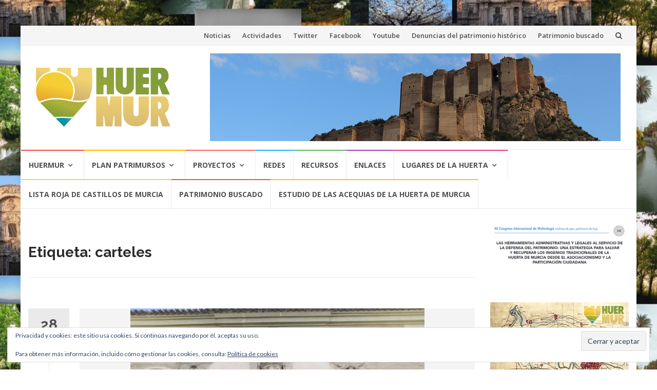

--- FILE ---
content_type: text/html; charset=UTF-8
request_url: https://huermur.es/tag/carteles/
body_size: 16377
content:
<!DOCTYPE html>
<html lang="es">
<head>
<meta charset="UTF-8">
<meta name="viewport" content="width=device-width, initial-scale=1">
<link rel="profile" href="http://gmpg.org/xfn/11">
<link rel="pingback" href="https://huermur.es/xmlrpc.php">


<!--/ Open Graphite /-->
<meta property="og:locale" content="es_ES" />
<meta property="og:type" content="" />
<meta property="og:url" content="https://huermur.es/noticias/cultura-inicia-un-macro-expediente-para-descontaminar-el-centro-historico-de-murcia-de-cableados-e-instalaciones-tras-la-denuncia-de-huermur/" />
<meta property="og:title" content="" />
<meta property="og:description" content="" />
<meta property="og:site_name" content="HUERMUR" />
<meta property="og:image" content="https://huermur.es/wp-content/uploads/2022/11/Cables-fachada-monumento-BIC-Hospicio-Sta.-Florentina-2-Huermur.jpg" />
<meta property="og:image:width" content="1280" />
<meta property="og:image:height" content="960" />

<meta itemprop="description" content="" />
<meta itemprop="image" content="https://huermur.es/wp-content/uploads/2022/11/Cables-fachada-monumento-BIC-Hospicio-Sta.-Florentina-2-Huermur.jpg" />

<meta name="twitter:card" content="summary_large_image" />
<meta name="twitter:url" content="https://huermur.es/noticias/cultura-inicia-un-macro-expediente-para-descontaminar-el-centro-historico-de-murcia-de-cableados-e-instalaciones-tras-la-denuncia-de-huermur/" />
<meta name="twitter:title" content="" />
<meta name="twitter:description" content="" />
<meta name="twitter:image" content="https://huermur.es/wp-content/uploads/2022/11/Cables-fachada-monumento-BIC-Hospicio-Sta.-Florentina-2-Huermur.jpg" />
<meta name="twitter:creator" content="@huermur" />
<meta name="twitter:site" content="HUERMUR" />
<!--/ Open Graphite End /-->

<title>carteles &#8211; HUERMUR</title>
<meta name='robots' content='max-image-preview:large' />
<link rel='dns-prefetch' href='//stats.wp.com' />
<link rel='dns-prefetch' href='//fonts.googleapis.com' />
<link rel='dns-prefetch' href='//v0.wordpress.com' />
<link rel='dns-prefetch' href='//jetpack.wordpress.com' />
<link rel='dns-prefetch' href='//s0.wp.com' />
<link rel='dns-prefetch' href='//public-api.wordpress.com' />
<link rel='dns-prefetch' href='//0.gravatar.com' />
<link rel='dns-prefetch' href='//1.gravatar.com' />
<link rel='dns-prefetch' href='//2.gravatar.com' />
<link rel="alternate" type="application/rss+xml" title="HUERMUR &raquo; Feed" href="https://huermur.es/feed/" />
<link rel="alternate" type="application/rss+xml" title="HUERMUR &raquo; Feed de los comentarios" href="https://huermur.es/comments/feed/" />
<link rel="alternate" type="application/rss+xml" title="HUERMUR &raquo; Etiqueta carteles del feed" href="https://huermur.es/tag/carteles/feed/" />
<style id='wp-img-auto-sizes-contain-inline-css' type='text/css'>
img:is([sizes=auto i],[sizes^="auto," i]){contain-intrinsic-size:3000px 1500px}
/*# sourceURL=wp-img-auto-sizes-contain-inline-css */
</style>
<style id='wp-emoji-styles-inline-css' type='text/css'>

	img.wp-smiley, img.emoji {
		display: inline !important;
		border: none !important;
		box-shadow: none !important;
		height: 1em !important;
		width: 1em !important;
		margin: 0 0.07em !important;
		vertical-align: -0.1em !important;
		background: none !important;
		padding: 0 !important;
	}
/*# sourceURL=wp-emoji-styles-inline-css */
</style>
<style id='wp-block-library-inline-css' type='text/css'>
:root{--wp-block-synced-color:#7a00df;--wp-block-synced-color--rgb:122,0,223;--wp-bound-block-color:var(--wp-block-synced-color);--wp-editor-canvas-background:#ddd;--wp-admin-theme-color:#007cba;--wp-admin-theme-color--rgb:0,124,186;--wp-admin-theme-color-darker-10:#006ba1;--wp-admin-theme-color-darker-10--rgb:0,107,160.5;--wp-admin-theme-color-darker-20:#005a87;--wp-admin-theme-color-darker-20--rgb:0,90,135;--wp-admin-border-width-focus:2px}@media (min-resolution:192dpi){:root{--wp-admin-border-width-focus:1.5px}}.wp-element-button{cursor:pointer}:root .has-very-light-gray-background-color{background-color:#eee}:root .has-very-dark-gray-background-color{background-color:#313131}:root .has-very-light-gray-color{color:#eee}:root .has-very-dark-gray-color{color:#313131}:root .has-vivid-green-cyan-to-vivid-cyan-blue-gradient-background{background:linear-gradient(135deg,#00d084,#0693e3)}:root .has-purple-crush-gradient-background{background:linear-gradient(135deg,#34e2e4,#4721fb 50%,#ab1dfe)}:root .has-hazy-dawn-gradient-background{background:linear-gradient(135deg,#faaca8,#dad0ec)}:root .has-subdued-olive-gradient-background{background:linear-gradient(135deg,#fafae1,#67a671)}:root .has-atomic-cream-gradient-background{background:linear-gradient(135deg,#fdd79a,#004a59)}:root .has-nightshade-gradient-background{background:linear-gradient(135deg,#330968,#31cdcf)}:root .has-midnight-gradient-background{background:linear-gradient(135deg,#020381,#2874fc)}:root{--wp--preset--font-size--normal:16px;--wp--preset--font-size--huge:42px}.has-regular-font-size{font-size:1em}.has-larger-font-size{font-size:2.625em}.has-normal-font-size{font-size:var(--wp--preset--font-size--normal)}.has-huge-font-size{font-size:var(--wp--preset--font-size--huge)}.has-text-align-center{text-align:center}.has-text-align-left{text-align:left}.has-text-align-right{text-align:right}.has-fit-text{white-space:nowrap!important}#end-resizable-editor-section{display:none}.aligncenter{clear:both}.items-justified-left{justify-content:flex-start}.items-justified-center{justify-content:center}.items-justified-right{justify-content:flex-end}.items-justified-space-between{justify-content:space-between}.screen-reader-text{border:0;clip-path:inset(50%);height:1px;margin:-1px;overflow:hidden;padding:0;position:absolute;width:1px;word-wrap:normal!important}.screen-reader-text:focus{background-color:#ddd;clip-path:none;color:#444;display:block;font-size:1em;height:auto;left:5px;line-height:normal;padding:15px 23px 14px;text-decoration:none;top:5px;width:auto;z-index:100000}html :where(.has-border-color){border-style:solid}html :where([style*=border-top-color]){border-top-style:solid}html :where([style*=border-right-color]){border-right-style:solid}html :where([style*=border-bottom-color]){border-bottom-style:solid}html :where([style*=border-left-color]){border-left-style:solid}html :where([style*=border-width]){border-style:solid}html :where([style*=border-top-width]){border-top-style:solid}html :where([style*=border-right-width]){border-right-style:solid}html :where([style*=border-bottom-width]){border-bottom-style:solid}html :where([style*=border-left-width]){border-left-style:solid}html :where(img[class*=wp-image-]){height:auto;max-width:100%}:where(figure){margin:0 0 1em}html :where(.is-position-sticky){--wp-admin--admin-bar--position-offset:var(--wp-admin--admin-bar--height,0px)}@media screen and (max-width:600px){html :where(.is-position-sticky){--wp-admin--admin-bar--position-offset:0px}}

/*# sourceURL=wp-block-library-inline-css */
</style><style id='wp-block-image-inline-css' type='text/css'>
.wp-block-image>a,.wp-block-image>figure>a{display:inline-block}.wp-block-image img{box-sizing:border-box;height:auto;max-width:100%;vertical-align:bottom}@media not (prefers-reduced-motion){.wp-block-image img.hide{visibility:hidden}.wp-block-image img.show{animation:show-content-image .4s}}.wp-block-image[style*=border-radius] img,.wp-block-image[style*=border-radius]>a{border-radius:inherit}.wp-block-image.has-custom-border img{box-sizing:border-box}.wp-block-image.aligncenter{text-align:center}.wp-block-image.alignfull>a,.wp-block-image.alignwide>a{width:100%}.wp-block-image.alignfull img,.wp-block-image.alignwide img{height:auto;width:100%}.wp-block-image .aligncenter,.wp-block-image .alignleft,.wp-block-image .alignright,.wp-block-image.aligncenter,.wp-block-image.alignleft,.wp-block-image.alignright{display:table}.wp-block-image .aligncenter>figcaption,.wp-block-image .alignleft>figcaption,.wp-block-image .alignright>figcaption,.wp-block-image.aligncenter>figcaption,.wp-block-image.alignleft>figcaption,.wp-block-image.alignright>figcaption{caption-side:bottom;display:table-caption}.wp-block-image .alignleft{float:left;margin:.5em 1em .5em 0}.wp-block-image .alignright{float:right;margin:.5em 0 .5em 1em}.wp-block-image .aligncenter{margin-left:auto;margin-right:auto}.wp-block-image :where(figcaption){margin-bottom:1em;margin-top:.5em}.wp-block-image.is-style-circle-mask img{border-radius:9999px}@supports ((-webkit-mask-image:none) or (mask-image:none)) or (-webkit-mask-image:none){.wp-block-image.is-style-circle-mask img{border-radius:0;-webkit-mask-image:url('data:image/svg+xml;utf8,<svg viewBox="0 0 100 100" xmlns="http://www.w3.org/2000/svg"><circle cx="50" cy="50" r="50"/></svg>');mask-image:url('data:image/svg+xml;utf8,<svg viewBox="0 0 100 100" xmlns="http://www.w3.org/2000/svg"><circle cx="50" cy="50" r="50"/></svg>');mask-mode:alpha;-webkit-mask-position:center;mask-position:center;-webkit-mask-repeat:no-repeat;mask-repeat:no-repeat;-webkit-mask-size:contain;mask-size:contain}}:root :where(.wp-block-image.is-style-rounded img,.wp-block-image .is-style-rounded img){border-radius:9999px}.wp-block-image figure{margin:0}.wp-lightbox-container{display:flex;flex-direction:column;position:relative}.wp-lightbox-container img{cursor:zoom-in}.wp-lightbox-container img:hover+button{opacity:1}.wp-lightbox-container button{align-items:center;backdrop-filter:blur(16px) saturate(180%);background-color:#5a5a5a40;border:none;border-radius:4px;cursor:zoom-in;display:flex;height:20px;justify-content:center;opacity:0;padding:0;position:absolute;right:16px;text-align:center;top:16px;width:20px;z-index:100}@media not (prefers-reduced-motion){.wp-lightbox-container button{transition:opacity .2s ease}}.wp-lightbox-container button:focus-visible{outline:3px auto #5a5a5a40;outline:3px auto -webkit-focus-ring-color;outline-offset:3px}.wp-lightbox-container button:hover{cursor:pointer;opacity:1}.wp-lightbox-container button:focus{opacity:1}.wp-lightbox-container button:focus,.wp-lightbox-container button:hover,.wp-lightbox-container button:not(:hover):not(:active):not(.has-background){background-color:#5a5a5a40;border:none}.wp-lightbox-overlay{box-sizing:border-box;cursor:zoom-out;height:100vh;left:0;overflow:hidden;position:fixed;top:0;visibility:hidden;width:100%;z-index:100000}.wp-lightbox-overlay .close-button{align-items:center;cursor:pointer;display:flex;justify-content:center;min-height:40px;min-width:40px;padding:0;position:absolute;right:calc(env(safe-area-inset-right) + 16px);top:calc(env(safe-area-inset-top) + 16px);z-index:5000000}.wp-lightbox-overlay .close-button:focus,.wp-lightbox-overlay .close-button:hover,.wp-lightbox-overlay .close-button:not(:hover):not(:active):not(.has-background){background:none;border:none}.wp-lightbox-overlay .lightbox-image-container{height:var(--wp--lightbox-container-height);left:50%;overflow:hidden;position:absolute;top:50%;transform:translate(-50%,-50%);transform-origin:top left;width:var(--wp--lightbox-container-width);z-index:9999999999}.wp-lightbox-overlay .wp-block-image{align-items:center;box-sizing:border-box;display:flex;height:100%;justify-content:center;margin:0;position:relative;transform-origin:0 0;width:100%;z-index:3000000}.wp-lightbox-overlay .wp-block-image img{height:var(--wp--lightbox-image-height);min-height:var(--wp--lightbox-image-height);min-width:var(--wp--lightbox-image-width);width:var(--wp--lightbox-image-width)}.wp-lightbox-overlay .wp-block-image figcaption{display:none}.wp-lightbox-overlay button{background:none;border:none}.wp-lightbox-overlay .scrim{background-color:#fff;height:100%;opacity:.9;position:absolute;width:100%;z-index:2000000}.wp-lightbox-overlay.active{visibility:visible}@media not (prefers-reduced-motion){.wp-lightbox-overlay.active{animation:turn-on-visibility .25s both}.wp-lightbox-overlay.active img{animation:turn-on-visibility .35s both}.wp-lightbox-overlay.show-closing-animation:not(.active){animation:turn-off-visibility .35s both}.wp-lightbox-overlay.show-closing-animation:not(.active) img{animation:turn-off-visibility .25s both}.wp-lightbox-overlay.zoom.active{animation:none;opacity:1;visibility:visible}.wp-lightbox-overlay.zoom.active .lightbox-image-container{animation:lightbox-zoom-in .4s}.wp-lightbox-overlay.zoom.active .lightbox-image-container img{animation:none}.wp-lightbox-overlay.zoom.active .scrim{animation:turn-on-visibility .4s forwards}.wp-lightbox-overlay.zoom.show-closing-animation:not(.active){animation:none}.wp-lightbox-overlay.zoom.show-closing-animation:not(.active) .lightbox-image-container{animation:lightbox-zoom-out .4s}.wp-lightbox-overlay.zoom.show-closing-animation:not(.active) .lightbox-image-container img{animation:none}.wp-lightbox-overlay.zoom.show-closing-animation:not(.active) .scrim{animation:turn-off-visibility .4s forwards}}@keyframes show-content-image{0%{visibility:hidden}99%{visibility:hidden}to{visibility:visible}}@keyframes turn-on-visibility{0%{opacity:0}to{opacity:1}}@keyframes turn-off-visibility{0%{opacity:1;visibility:visible}99%{opacity:0;visibility:visible}to{opacity:0;visibility:hidden}}@keyframes lightbox-zoom-in{0%{transform:translate(calc((-100vw + var(--wp--lightbox-scrollbar-width))/2 + var(--wp--lightbox-initial-left-position)),calc(-50vh + var(--wp--lightbox-initial-top-position))) scale(var(--wp--lightbox-scale))}to{transform:translate(-50%,-50%) scale(1)}}@keyframes lightbox-zoom-out{0%{transform:translate(-50%,-50%) scale(1);visibility:visible}99%{visibility:visible}to{transform:translate(calc((-100vw + var(--wp--lightbox-scrollbar-width))/2 + var(--wp--lightbox-initial-left-position)),calc(-50vh + var(--wp--lightbox-initial-top-position))) scale(var(--wp--lightbox-scale));visibility:hidden}}
/*# sourceURL=https://huermur.es/wp-includes/blocks/image/style.min.css */
</style>
<style id='wp-block-paragraph-inline-css' type='text/css'>
.is-small-text{font-size:.875em}.is-regular-text{font-size:1em}.is-large-text{font-size:2.25em}.is-larger-text{font-size:3em}.has-drop-cap:not(:focus):first-letter{float:left;font-size:8.4em;font-style:normal;font-weight:100;line-height:.68;margin:.05em .1em 0 0;text-transform:uppercase}body.rtl .has-drop-cap:not(:focus):first-letter{float:none;margin-left:.1em}p.has-drop-cap.has-background{overflow:hidden}:root :where(p.has-background){padding:1.25em 2.375em}:where(p.has-text-color:not(.has-link-color)) a{color:inherit}p.has-text-align-left[style*="writing-mode:vertical-lr"],p.has-text-align-right[style*="writing-mode:vertical-rl"]{rotate:180deg}
/*# sourceURL=https://huermur.es/wp-includes/blocks/paragraph/style.min.css */
</style>
<style id='global-styles-inline-css' type='text/css'>
:root{--wp--preset--aspect-ratio--square: 1;--wp--preset--aspect-ratio--4-3: 4/3;--wp--preset--aspect-ratio--3-4: 3/4;--wp--preset--aspect-ratio--3-2: 3/2;--wp--preset--aspect-ratio--2-3: 2/3;--wp--preset--aspect-ratio--16-9: 16/9;--wp--preset--aspect-ratio--9-16: 9/16;--wp--preset--color--black: #000000;--wp--preset--color--cyan-bluish-gray: #abb8c3;--wp--preset--color--white: #ffffff;--wp--preset--color--pale-pink: #f78da7;--wp--preset--color--vivid-red: #cf2e2e;--wp--preset--color--luminous-vivid-orange: #ff6900;--wp--preset--color--luminous-vivid-amber: #fcb900;--wp--preset--color--light-green-cyan: #7bdcb5;--wp--preset--color--vivid-green-cyan: #00d084;--wp--preset--color--pale-cyan-blue: #8ed1fc;--wp--preset--color--vivid-cyan-blue: #0693e3;--wp--preset--color--vivid-purple: #9b51e0;--wp--preset--gradient--vivid-cyan-blue-to-vivid-purple: linear-gradient(135deg,rgb(6,147,227) 0%,rgb(155,81,224) 100%);--wp--preset--gradient--light-green-cyan-to-vivid-green-cyan: linear-gradient(135deg,rgb(122,220,180) 0%,rgb(0,208,130) 100%);--wp--preset--gradient--luminous-vivid-amber-to-luminous-vivid-orange: linear-gradient(135deg,rgb(252,185,0) 0%,rgb(255,105,0) 100%);--wp--preset--gradient--luminous-vivid-orange-to-vivid-red: linear-gradient(135deg,rgb(255,105,0) 0%,rgb(207,46,46) 100%);--wp--preset--gradient--very-light-gray-to-cyan-bluish-gray: linear-gradient(135deg,rgb(238,238,238) 0%,rgb(169,184,195) 100%);--wp--preset--gradient--cool-to-warm-spectrum: linear-gradient(135deg,rgb(74,234,220) 0%,rgb(151,120,209) 20%,rgb(207,42,186) 40%,rgb(238,44,130) 60%,rgb(251,105,98) 80%,rgb(254,248,76) 100%);--wp--preset--gradient--blush-light-purple: linear-gradient(135deg,rgb(255,206,236) 0%,rgb(152,150,240) 100%);--wp--preset--gradient--blush-bordeaux: linear-gradient(135deg,rgb(254,205,165) 0%,rgb(254,45,45) 50%,rgb(107,0,62) 100%);--wp--preset--gradient--luminous-dusk: linear-gradient(135deg,rgb(255,203,112) 0%,rgb(199,81,192) 50%,rgb(65,88,208) 100%);--wp--preset--gradient--pale-ocean: linear-gradient(135deg,rgb(255,245,203) 0%,rgb(182,227,212) 50%,rgb(51,167,181) 100%);--wp--preset--gradient--electric-grass: linear-gradient(135deg,rgb(202,248,128) 0%,rgb(113,206,126) 100%);--wp--preset--gradient--midnight: linear-gradient(135deg,rgb(2,3,129) 0%,rgb(40,116,252) 100%);--wp--preset--font-size--small: 13px;--wp--preset--font-size--medium: 20px;--wp--preset--font-size--large: 36px;--wp--preset--font-size--x-large: 42px;--wp--preset--spacing--20: 0.44rem;--wp--preset--spacing--30: 0.67rem;--wp--preset--spacing--40: 1rem;--wp--preset--spacing--50: 1.5rem;--wp--preset--spacing--60: 2.25rem;--wp--preset--spacing--70: 3.38rem;--wp--preset--spacing--80: 5.06rem;--wp--preset--shadow--natural: 6px 6px 9px rgba(0, 0, 0, 0.2);--wp--preset--shadow--deep: 12px 12px 50px rgba(0, 0, 0, 0.4);--wp--preset--shadow--sharp: 6px 6px 0px rgba(0, 0, 0, 0.2);--wp--preset--shadow--outlined: 6px 6px 0px -3px rgb(255, 255, 255), 6px 6px rgb(0, 0, 0);--wp--preset--shadow--crisp: 6px 6px 0px rgb(0, 0, 0);}:where(.is-layout-flex){gap: 0.5em;}:where(.is-layout-grid){gap: 0.5em;}body .is-layout-flex{display: flex;}.is-layout-flex{flex-wrap: wrap;align-items: center;}.is-layout-flex > :is(*, div){margin: 0;}body .is-layout-grid{display: grid;}.is-layout-grid > :is(*, div){margin: 0;}:where(.wp-block-columns.is-layout-flex){gap: 2em;}:where(.wp-block-columns.is-layout-grid){gap: 2em;}:where(.wp-block-post-template.is-layout-flex){gap: 1.25em;}:where(.wp-block-post-template.is-layout-grid){gap: 1.25em;}.has-black-color{color: var(--wp--preset--color--black) !important;}.has-cyan-bluish-gray-color{color: var(--wp--preset--color--cyan-bluish-gray) !important;}.has-white-color{color: var(--wp--preset--color--white) !important;}.has-pale-pink-color{color: var(--wp--preset--color--pale-pink) !important;}.has-vivid-red-color{color: var(--wp--preset--color--vivid-red) !important;}.has-luminous-vivid-orange-color{color: var(--wp--preset--color--luminous-vivid-orange) !important;}.has-luminous-vivid-amber-color{color: var(--wp--preset--color--luminous-vivid-amber) !important;}.has-light-green-cyan-color{color: var(--wp--preset--color--light-green-cyan) !important;}.has-vivid-green-cyan-color{color: var(--wp--preset--color--vivid-green-cyan) !important;}.has-pale-cyan-blue-color{color: var(--wp--preset--color--pale-cyan-blue) !important;}.has-vivid-cyan-blue-color{color: var(--wp--preset--color--vivid-cyan-blue) !important;}.has-vivid-purple-color{color: var(--wp--preset--color--vivid-purple) !important;}.has-black-background-color{background-color: var(--wp--preset--color--black) !important;}.has-cyan-bluish-gray-background-color{background-color: var(--wp--preset--color--cyan-bluish-gray) !important;}.has-white-background-color{background-color: var(--wp--preset--color--white) !important;}.has-pale-pink-background-color{background-color: var(--wp--preset--color--pale-pink) !important;}.has-vivid-red-background-color{background-color: var(--wp--preset--color--vivid-red) !important;}.has-luminous-vivid-orange-background-color{background-color: var(--wp--preset--color--luminous-vivid-orange) !important;}.has-luminous-vivid-amber-background-color{background-color: var(--wp--preset--color--luminous-vivid-amber) !important;}.has-light-green-cyan-background-color{background-color: var(--wp--preset--color--light-green-cyan) !important;}.has-vivid-green-cyan-background-color{background-color: var(--wp--preset--color--vivid-green-cyan) !important;}.has-pale-cyan-blue-background-color{background-color: var(--wp--preset--color--pale-cyan-blue) !important;}.has-vivid-cyan-blue-background-color{background-color: var(--wp--preset--color--vivid-cyan-blue) !important;}.has-vivid-purple-background-color{background-color: var(--wp--preset--color--vivid-purple) !important;}.has-black-border-color{border-color: var(--wp--preset--color--black) !important;}.has-cyan-bluish-gray-border-color{border-color: var(--wp--preset--color--cyan-bluish-gray) !important;}.has-white-border-color{border-color: var(--wp--preset--color--white) !important;}.has-pale-pink-border-color{border-color: var(--wp--preset--color--pale-pink) !important;}.has-vivid-red-border-color{border-color: var(--wp--preset--color--vivid-red) !important;}.has-luminous-vivid-orange-border-color{border-color: var(--wp--preset--color--luminous-vivid-orange) !important;}.has-luminous-vivid-amber-border-color{border-color: var(--wp--preset--color--luminous-vivid-amber) !important;}.has-light-green-cyan-border-color{border-color: var(--wp--preset--color--light-green-cyan) !important;}.has-vivid-green-cyan-border-color{border-color: var(--wp--preset--color--vivid-green-cyan) !important;}.has-pale-cyan-blue-border-color{border-color: var(--wp--preset--color--pale-cyan-blue) !important;}.has-vivid-cyan-blue-border-color{border-color: var(--wp--preset--color--vivid-cyan-blue) !important;}.has-vivid-purple-border-color{border-color: var(--wp--preset--color--vivid-purple) !important;}.has-vivid-cyan-blue-to-vivid-purple-gradient-background{background: var(--wp--preset--gradient--vivid-cyan-blue-to-vivid-purple) !important;}.has-light-green-cyan-to-vivid-green-cyan-gradient-background{background: var(--wp--preset--gradient--light-green-cyan-to-vivid-green-cyan) !important;}.has-luminous-vivid-amber-to-luminous-vivid-orange-gradient-background{background: var(--wp--preset--gradient--luminous-vivid-amber-to-luminous-vivid-orange) !important;}.has-luminous-vivid-orange-to-vivid-red-gradient-background{background: var(--wp--preset--gradient--luminous-vivid-orange-to-vivid-red) !important;}.has-very-light-gray-to-cyan-bluish-gray-gradient-background{background: var(--wp--preset--gradient--very-light-gray-to-cyan-bluish-gray) !important;}.has-cool-to-warm-spectrum-gradient-background{background: var(--wp--preset--gradient--cool-to-warm-spectrum) !important;}.has-blush-light-purple-gradient-background{background: var(--wp--preset--gradient--blush-light-purple) !important;}.has-blush-bordeaux-gradient-background{background: var(--wp--preset--gradient--blush-bordeaux) !important;}.has-luminous-dusk-gradient-background{background: var(--wp--preset--gradient--luminous-dusk) !important;}.has-pale-ocean-gradient-background{background: var(--wp--preset--gradient--pale-ocean) !important;}.has-electric-grass-gradient-background{background: var(--wp--preset--gradient--electric-grass) !important;}.has-midnight-gradient-background{background: var(--wp--preset--gradient--midnight) !important;}.has-small-font-size{font-size: var(--wp--preset--font-size--small) !important;}.has-medium-font-size{font-size: var(--wp--preset--font-size--medium) !important;}.has-large-font-size{font-size: var(--wp--preset--font-size--large) !important;}.has-x-large-font-size{font-size: var(--wp--preset--font-size--x-large) !important;}
/*# sourceURL=global-styles-inline-css */
</style>

<style id='classic-theme-styles-inline-css' type='text/css'>
/*! This file is auto-generated */
.wp-block-button__link{color:#fff;background-color:#32373c;border-radius:9999px;box-shadow:none;text-decoration:none;padding:calc(.667em + 2px) calc(1.333em + 2px);font-size:1.125em}.wp-block-file__button{background:#32373c;color:#fff;text-decoration:none}
/*# sourceURL=/wp-includes/css/classic-themes.min.css */
</style>
<link rel='stylesheet' id='islemag-bootstrap-css' href='https://huermur.es/wp-content/themes/islemag/css/bootstrap.min.css?ver=3.3.5' type='text/css' media='all' />
<link rel='stylesheet' id='islemag-style-css' href='https://huermur.es/wp-content/themes/islemag/style.css?ver=6.9' type='text/css' media='all' />
<link rel='stylesheet' id='islemag-fontawesome-css' href='https://huermur.es/wp-content/themes/islemag/css/font-awesome.min.css?ver=4.4.0' type='text/css' media='all' />
<link rel='stylesheet' id='islemag-fonts-css' href='//fonts.googleapis.com/css?family=Lato%3A400%2C700%7CRaleway%3A400%2C500%2C600%2C700%7COpen+Sans%3A400%2C700%2C600&#038;subset=latin%2Clatin-ext' type='text/css' media='all' />
<style id='jetpack_facebook_likebox-inline-css' type='text/css'>
.widget_facebook_likebox {
	overflow: hidden;
}

/*# sourceURL=https://huermur.es/wp-content/plugins/jetpack/modules/widgets/facebook-likebox/style.css */
</style>
<link rel='stylesheet' id='sharedaddy-css' href='https://huermur.es/wp-content/plugins/jetpack/modules/sharedaddy/sharing.css?ver=15.3.1' type='text/css' media='all' />
<link rel='stylesheet' id='social-logos-css' href='https://huermur.es/wp-content/plugins/jetpack/_inc/social-logos/social-logos.min.css?ver=15.3.1' type='text/css' media='all' />
<script type="text/javascript" src="https://huermur.es/wp-includes/js/jquery/jquery.min.js?ver=3.7.1" id="jquery-core-js"></script>
<script type="text/javascript" src="https://huermur.es/wp-includes/js/jquery/jquery-migrate.min.js?ver=3.4.1" id="jquery-migrate-js"></script>
<link rel="https://api.w.org/" href="https://huermur.es/wp-json/" /><link rel="alternate" title="JSON" type="application/json" href="https://huermur.es/wp-json/wp/v2/tags/43" /><link rel="EditURI" type="application/rsd+xml" title="RSD" href="https://huermur.es/xmlrpc.php?rsd" />
<meta name="generator" content="WordPress 6.9" />
	<style>img#wpstats{display:none}</style>
		<style type="text/css" id="custom-background-css">
body.custom-background { background-image: url("https://huermur.es/wp-content/uploads/2019/08/Mosaico-huerta-de-Murcia-Huermur-2019-1024x549-2.jpg"); background-position: center center; background-size: auto; background-repeat: repeat; background-attachment: fixed; }
</style>
	<link rel="icon" href="https://huermur.es/wp-content/uploads/2019/08/cropped-FC762A1B19894BBEB6756A3D0FB0A657-32x32.png" sizes="32x32" />
<link rel="icon" href="https://huermur.es/wp-content/uploads/2019/08/cropped-FC762A1B19894BBEB6756A3D0FB0A657-192x192.png" sizes="192x192" />
<link rel="apple-touch-icon" href="https://huermur.es/wp-content/uploads/2019/08/cropped-FC762A1B19894BBEB6756A3D0FB0A657-180x180.png" />
<meta name="msapplication-TileImage" content="https://huermur.es/wp-content/uploads/2019/08/cropped-FC762A1B19894BBEB6756A3D0FB0A657-270x270.png" />
<style type="text/css">.title-border span { color: #2b2b2b }.post .entry-title, .post h1, .post h2, .post h3, .post h4, .post h5, .post h6, .post h1 a, .post h2 a, .post h3 a, .post h4 a, .post h5 a, .post h6 a { color: #2b2b2b }.page-header h1 { color: #2b2b2b }.sidebar .widget li a, .islemag-content-right, .islemag-content-right a, .post .entry-content, .post .entry-content p,
		 .post .entry-cats, .post .entry-cats a, .post .entry-comments.post .entry-separator, .post .entry-footer a,
		 .post .entry-footer span, .post .entry-footer .entry-cats, .post .entry-footer .entry-cats a, .author-content { color: ##454545}.islemag-top-container .entry-block .entry-overlay-meta .entry-title a { color: #ffffff }.islemag-top-container .entry-overlay-meta .entry-overlay-date { color: #ffffff }.islemag-top-container .entry-overlay-meta .entry-separator { color: #ffffff }.islemag-top-container .entry-overlay-meta > a { color: #ffffff }.home.blog .islemag-content-left .entry-title a, .blog-related-carousel .entry-title a { color: #454545 }.islemag-content-left .entry-meta, .islemag-content-left .blog-related-carousel .entry-content p,
		.islemag-content-left .blog-related-carousel .entry-cats .entry-label, .islemag-content-left .blog-related-carousel .entry-cats a,
		.islemag-content-left .blog-related-carousel > a, .islemag-content-left .blog-related-carousel .entry-footer > a { color: #454545 }.islemag-content-left .entry-meta .entry-separator { color: #454545 }.islemag-content-left .entry-meta a { color: #454545 }.islemag-content-left .islemag-template3 .col-sm-6 .entry-overlay p { color: #454545 }</style><!-- Global site tag (gtag.js) - Google Analytics -->
<script async src="https://www.googletagmanager.com/gtag/js?id=UA-11829375-1"></script>
<script>
  window.dataLayer = window.dataLayer || [];
  function gtag(){dataLayer.push(arguments);}
  gtag('js', new Date());

  gtag('config', 'UA-11829375-1');
</script>
<link rel='stylesheet' id='eu-cookie-law-style-css' href='https://huermur.es/wp-content/plugins/jetpack/modules/widgets/eu-cookie-law/style.css?ver=15.3.1' type='text/css' media='all' />
<link rel='stylesheet' id='genericons-css' href='https://huermur.es/wp-content/plugins/jetpack/_inc/genericons/genericons/genericons.css?ver=3.1' type='text/css' media='all' />
<link rel='stylesheet' id='jetpack_social_media_icons_widget-css' href='https://huermur.es/wp-content/plugins/jetpack/modules/widgets/social-media-icons/style.css?ver=20150602' type='text/css' media='all' />
</head>

<body class="archive tag tag-carteles tag-43 custom-background wp-custom-logo wp-theme-islemag group-blog">
		<div id="wrapper" 
	class="boxed">

		<header id="header" class="site-header" role="banner">
						<div 
			class="navbar-top container-fluid">
								<div class="navbar-left social-icons">
									</div>

				<button type="button" class="navbar-btn"><i class="fa fa-search"></i></button>

				<div class="navbar-right">
					<div id="navbar" class="navbar">
						<nav id="top-navigation" class="navigation top-navigation" role="navigation">
							<button class="menu-toggle">Menú</button>
							<a class="screen-reader-text skip-link" href="#content" title="Saltar al contenido">Saltar al contenido</a>
							<div class="menu-cabecera-container"><ul id="primary-menu" class="nav-menu"><li id="menu-item-171" class="menu-item menu-item-type-taxonomy menu-item-object-category menu-item-171"><a href="https://huermur.es/category/noticias/">Noticias</a></li>
<li id="menu-item-172" class="menu-item menu-item-type-taxonomy menu-item-object-category menu-item-172"><a href="https://huermur.es/category/actividades/">Actividades</a></li>
<li id="menu-item-167" class="menu-item menu-item-type-custom menu-item-object-custom menu-item-167"><a href="http://twitter.com/huermur">Twitter</a></li>
<li id="menu-item-168" class="menu-item menu-item-type-custom menu-item-object-custom menu-item-168"><a href="http://facebook.com/huermur">Facebook</a></li>
<li id="menu-item-169" class="menu-item menu-item-type-custom menu-item-object-custom menu-item-169"><a href="http://youtube.com/huermur">Youtube</a></li>
<li id="menu-item-170" class="menu-item menu-item-type-post_type menu-item-object-page menu-item-170"><a href="https://huermur.es/plan-patrimursos/denuncias/">Denuncias del patrimonio histórico</a></li>
<li id="menu-item-1627" class="menu-item menu-item-type-post_type menu-item-object-page menu-item-1627"><a href="https://huermur.es/patrimonio-buscado/">Patrimonio buscado</a></li>
</ul></div>						</nav><!-- #site-navigation -->
					</div><!-- #navbar -->
				</div>
				<div class="navbar-white top" id="header-search-form">
					
<form class="navbar-form" role="search" action="https://huermur.es/">
	<span class="screen-reader-text">Buscar por:</span>
	<input type="search" id="s" name="s" class="form-control" placeholder="Busca aquí…" title="Buscar por:">
	<button type="submit" title="Search"><i class="fa fa-search"></i></button>
</form>
				</div><!-- End #header-search-form -->
							</div>

			<div class="header-content clearfix">
								<div class="col-md-3 col-sm-3 col-xs-12 navbar-brand">
					<a href="https://huermur.es/" class="custom-logo-link" rel="home"><img width="865" height="379" src="https://huermur.es/wp-content/uploads/2019/08/cropped-LOGO_COMPLEO@2x-8.png" class="custom-logo" alt="HUERMUR" decoding="async" fetchpriority="high" srcset="https://huermur.es/wp-content/uploads/2019/08/cropped-LOGO_COMPLEO@2x-8.png 865w, https://huermur.es/wp-content/uploads/2019/08/cropped-LOGO_COMPLEO@2x-8-300x131.png 300w, https://huermur.es/wp-content/uploads/2019/08/cropped-LOGO_COMPLEO@2x-8-768x336.png 768w, https://huermur.es/wp-content/uploads/2019/08/cropped-LOGO_COMPLEO@2x-8-110x48.png 110w, https://huermur.es/wp-content/uploads/2019/08/cropped-LOGO_COMPLEO@2x-8-420x184.png 420w, https://huermur.es/wp-content/uploads/2019/08/cropped-LOGO_COMPLEO@2x-8-770x337.png 770w" sizes="(max-width: 865px) 100vw, 865px" /></a><div class="header-logo-wrap text-header islemag_only_customizer"><p itemprop="headline" id="site-title" class="site-title"><a href="https://huermur.es/" title="HUERMUR" rel="home">HUERMUR</a></p><p itemprop="description" id="site-description" class="site-description">Asociaci&oacute;n para la Conservaci&oacute;n del Patrimonio de la Huerta de Murcia</p></div>				</div>

				<div class="col-md-9 col-sm-9 col-xs-12 islemag-banner">
					<div id="islemag_content_ad-widget-3" class="widget islemag_content_ad"><div class="islemag-ad-banner-content"><img src="http://huermur.es/wp-content/uploads/2019/08/mini-3.jpg" /></div></div>				</div>
							</div>

									<div id="navbar" class="navbar 
			islemag-sticky">
				<nav id="site-navigation" class="navigation main-navigation" role="navigation">
					<button class="menu-toggle">Menú</button>
					<a class="screen-reader-text skip-link" href="#content" title="Saltar al contenido">Saltar al contenido</a>
					<div id="primary-menu" class="nav-menu"><ul>
<li class="page_item page-item-10 page_item_has_children"><a href="https://huermur.es/la-asociacion/">Huermur</a>
<ul class='children'>
	<li class="page_item page-item-14"><a href="https://huermur.es/la-asociacion/reconocimientos/">Reconocimientos</a></li>
	<li class="page_item page-item-18"><a href="https://huermur.es/la-asociacion/trayectoria/">Trayectoria</a></li>
</ul>
</li>
<li class="page_item page-item-37 page_item_has_children"><a href="https://huermur.es/plan-patrimursos/">Plan PatrimurSOS</a>
<ul class='children'>
	<li class="page_item page-item-72"><a href="https://huermur.es/plan-patrimursos/catalogaciones/">Catalogaciones</a></li>
	<li class="page_item page-item-74"><a href="https://huermur.es/plan-patrimursos/entornos/">Entornos</a></li>
	<li class="page_item page-item-2836"><a href="https://huermur.es/plan-patrimursos/herramientas-al-servicio-de-la-defensa-del-patrimonio/">Herramientas al servicio de la defensa del patrimonio</a></li>
	<li class="page_item page-item-50"><a href="https://huermur.es/plan-patrimursos/denuncias/">Denuncias del patrimonio histórico</a></li>
</ul>
</li>
<li class="page_item page-item-175 page_item_has_children"><a href="https://huermur.es/proyectos/">Proyectos</a>
<ul class='children'>
	<li class="page_item page-item-78 page_item_has_children"><a href="https://huermur.es/proyectos/semana-de-la-huerta-real/">Semana de la Huerta Real</a>
	<ul class='children'>
		<li class="page_item page-item-84"><a href="https://huermur.es/proyectos/semana-de-la-huerta-real/dia-de-los-entubamientos/">Día de los entubamientos</a></li>
		<li class="page_item page-item-97"><a href="https://huermur.es/proyectos/semana-de-la-huerta-real/dia-de-la-tala-de-arboles/">Día de la tala de árboles</a></li>
		<li class="page_item page-item-132"><a href="https://huermur.es/proyectos/semana-de-la-huerta-real/dia-de-los-planes-parciales/">Día de los planes parciales</a></li>
		<li class="page_item page-item-135"><a href="https://huermur.es/proyectos/semana-de-la-huerta-real/dia-de-la-venta-de-caudales/">Día de la venta de caudales</a></li>
		<li class="page_item page-item-141"><a href="https://huermur.es/proyectos/semana-de-la-huerta-real/dia-del-patrimonio-derribado/">Día del patrimonio derribado</a></li>
		<li class="page_item page-item-144"><a href="https://huermur.es/proyectos/semana-de-la-huerta-real/dia-de-los-vertidos/">Día de los vertidos</a></li>
		<li class="page_item page-item-147"><a href="https://huermur.es/proyectos/semana-de-la-huerta-real/dia-de-la-contraparada/">Día de la Contraparada</a></li>
	</ul>
</li>
</ul>
</li>
<li class="page_item page-item-24"><a href="https://huermur.es/redes/">Redes</a></li>
<li class="page_item page-item-173"><a href="https://huermur.es/recursos/">Recursos</a></li>
<li class="page_item page-item-76"><a href="https://huermur.es/enlaces/">Enlaces</a></li>
<li class="page_item page-item-1063 page_item_has_children"><a href="https://huermur.es/lugares-de-la-huerta/">Lugares de la huerta</a>
<ul class='children'>
	<li class="page_item page-item-3247"><a href="https://huermur.es/lugares-de-la-huerta/molino-viejo-de-la-polvora/">Molino viejo de la Pólvora</a></li>
	<li class="page_item page-item-1067"><a href="https://huermur.es/lugares-de-la-huerta/palmeral-de-zaraiche/">Palmeral de Zaraiche</a></li>
	<li class="page_item page-item-1075"><a href="https://huermur.es/lugares-de-la-huerta/rueda-de-la-nora/">Rueda de la Ñora</a></li>
</ul>
</li>
<li class="page_item page-item-1262"><a href="https://huermur.es/lista-roja-de-castillos-de-murcia/">Lista Roja de castillos de Murcia</a></li>
<li class="page_item page-item-1624"><a href="https://huermur.es/patrimonio-buscado/">Patrimonio buscado</a></li>
<li class="page_item page-item-2451"><a href="https://huermur.es/estudioacequias/">Estudio de las acequias de la Huerta de Murcia</a></li>
</ul></div>
				</nav><!-- #site-navigation -->
			</div><!-- #navbar -->
			

		</header><!-- End #header -->
				<div 
		id="content"	class="site-content">
<div class="container">
	<div class="row">
				<div 
		class="islemag-content-left col-md-9">
									<header class="page-header">
							<h1 class="page-title">Etiqueta: <span>carteles</span></h1>						</header><!-- .page-header -->

						
<article id="post-2713" class="entry post-2713 post type-post status-publish format-standard has-post-thumbnail hentry category-noticias tag-antenas tag-ayuntamiento tag-ayuntamiento-de-murcia tag-bic tag-cables tag-carteles tag-consejeria-de-cultura tag-cultura tag-denuncia tag-huermur tag-murcia tag-patrimonio">

	<div class="entry-media">
		<figure>
			<a href="https://huermur.es/noticias/cultura-inicia-un-macro-expediente-para-descontaminar-el-centro-historico-de-murcia-de-cableados-e-instalaciones-tras-la-denuncia-de-huermur/">
				<img width="573" height="430" src="https://huermur.es/wp-content/uploads/2022/11/Cables-fachada-monumento-BIC-Hospicio-Sta.-Florentina-2-Huermur-573x430.jpg" class="attachment-islemag_blog_post_no_crop size-islemag_blog_post_no_crop wp-post-image" alt="" decoding="async" srcset="https://huermur.es/wp-content/uploads/2022/11/Cables-fachada-monumento-BIC-Hospicio-Sta.-Florentina-2-Huermur-573x430.jpg 573w, https://huermur.es/wp-content/uploads/2022/11/Cables-fachada-monumento-BIC-Hospicio-Sta.-Florentina-2-Huermur-300x225.jpg 300w, https://huermur.es/wp-content/uploads/2022/11/Cables-fachada-monumento-BIC-Hospicio-Sta.-Florentina-2-Huermur-1024x768.jpg 1024w, https://huermur.es/wp-content/uploads/2022/11/Cables-fachada-monumento-BIC-Hospicio-Sta.-Florentina-2-Huermur-768x576.jpg 768w, https://huermur.es/wp-content/uploads/2022/11/Cables-fachada-monumento-BIC-Hospicio-Sta.-Florentina-2-Huermur-110x83.jpg 110w, https://huermur.es/wp-content/uploads/2022/11/Cables-fachada-monumento-BIC-Hospicio-Sta.-Florentina-2-Huermur-420x315.jpg 420w, https://huermur.es/wp-content/uploads/2022/11/Cables-fachada-monumento-BIC-Hospicio-Sta.-Florentina-2-Huermur.jpg 1280w" sizes="(max-width: 573px) 100vw, 573px" />			</a>
		</figure>
	</div><!-- End .entry-media -->
			<span class="entry-date">28			<span>NOV</span></span>
			<h2 class="entry-title"><a href="https://huermur.es/noticias/cultura-inicia-un-macro-expediente-para-descontaminar-el-centro-historico-de-murcia-de-cableados-e-instalaciones-tras-la-denuncia-de-huermur/" rel="bookmark">Cultura inicia un “macro expediente” para descontaminar el centro histórico de Murcia de cableados e instalaciones tras la denuncia de Huermur</a></h2>
	<div class="entry-content">
		<p>Tras la denuncia de Huermur la Dirección General de Patrimonio Cultural ha iniciado un “macro expediente” administrativo para que se lleve a cabo la adecuación visual y paisajística de numerosos monumentos y espacios públicos protegidos como BIC del centro histórico de Murcia. El expediente incoado abarca gran cantidad de monumentos BIC de la ciudad como [&hellip;]</p>
<div class="sharedaddy sd-sharing-enabled"><div class="robots-nocontent sd-block sd-social sd-social-icon-text sd-sharing"><h3 class="sd-title">Comparte esto:</h3><div class="sd-content"><ul><li class="share-facebook"><a rel="nofollow noopener noreferrer"
				data-shared="sharing-facebook-2713"
				class="share-facebook sd-button share-icon"
				href="https://huermur.es/noticias/cultura-inicia-un-macro-expediente-para-descontaminar-el-centro-historico-de-murcia-de-cableados-e-instalaciones-tras-la-denuncia-de-huermur/?share=facebook"
				target="_blank"
				aria-labelledby="sharing-facebook-2713"
				>
				<span id="sharing-facebook-2713" hidden>Haz clic para compartir en Facebook (Se abre en una ventana nueva)</span>
				<span>Facebook</span>
			</a></li><li class="share-twitter"><a rel="nofollow noopener noreferrer"
				data-shared="sharing-twitter-2713"
				class="share-twitter sd-button share-icon"
				href="https://huermur.es/noticias/cultura-inicia-un-macro-expediente-para-descontaminar-el-centro-historico-de-murcia-de-cableados-e-instalaciones-tras-la-denuncia-de-huermur/?share=twitter"
				target="_blank"
				aria-labelledby="sharing-twitter-2713"
				>
				<span id="sharing-twitter-2713" hidden>Haz clic para compartir en X (Se abre en una ventana nueva)</span>
				<span>X</span>
			</a></li><li class="share-jetpack-whatsapp"><a rel="nofollow noopener noreferrer"
				data-shared="sharing-whatsapp-2713"
				class="share-jetpack-whatsapp sd-button share-icon"
				href="https://huermur.es/noticias/cultura-inicia-un-macro-expediente-para-descontaminar-el-centro-historico-de-murcia-de-cableados-e-instalaciones-tras-la-denuncia-de-huermur/?share=jetpack-whatsapp"
				target="_blank"
				aria-labelledby="sharing-whatsapp-2713"
				>
				<span id="sharing-whatsapp-2713" hidden>Haz clic para compartir en WhatsApp (Se abre en una ventana nueva)</span>
				<span>WhatsApp</span>
			</a></li><li class="share-telegram"><a rel="nofollow noopener noreferrer"
				data-shared="sharing-telegram-2713"
				class="share-telegram sd-button share-icon"
				href="https://huermur.es/noticias/cultura-inicia-un-macro-expediente-para-descontaminar-el-centro-historico-de-murcia-de-cableados-e-instalaciones-tras-la-denuncia-de-huermur/?share=telegram"
				target="_blank"
				aria-labelledby="sharing-telegram-2713"
				>
				<span id="sharing-telegram-2713" hidden>Haz clic para compartir en Telegram (Se abre en una ventana nueva)</span>
				<span>Telegram</span>
			</a></li><li class="share-end"></li></ul></div></div></div>
			</div><!-- .entry-content -->

	<footer class="entry-footer"><span class="cat-links">Publicado en: <a href="https://huermur.es/category/noticias/" rel="category tag">Noticias</a></span><span class="tags-links">Etiquetado: <a href="https://huermur.es/tag/antenas/" rel="tag">antenas</a>,<a href="https://huermur.es/tag/ayuntamiento/" rel="tag">ayuntamiento</a>,<a href="https://huermur.es/tag/ayuntamiento-de-murcia/" rel="tag">Ayuntamiento de murcia</a>,<a href="https://huermur.es/tag/bic/" rel="tag">bic</a>,<a href="https://huermur.es/tag/cables/" rel="tag">cables</a>,<a href="https://huermur.es/tag/carteles/" rel="tag">carteles</a>,<a href="https://huermur.es/tag/consejeria-de-cultura/" rel="tag">Consejería de Cultura</a>,<a href="https://huermur.es/tag/cultura/" rel="tag">cultura</a>,<a href="https://huermur.es/tag/denuncia/" rel="tag">denuncia</a>,<a href="https://huermur.es/tag/huermur/" rel="tag">huermur</a>,<a href="https://huermur.es/tag/murcia/" rel="tag">Murcia</a>,<a href="https://huermur.es/tag/patrimonio/" rel="tag">patrimonio</a></span><span class="comments-link"><a href="https://huermur.es/noticias/cultura-inicia-un-macro-expediente-para-descontaminar-el-centro-historico-de-murcia-de-cableados-e-instalaciones-tras-la-denuncia-de-huermur/#respond">Deja un comentario</a></span><a href="https://huermur.es/author/huermur/" title="HUERMUR" class="vcard author"><strong class="fn">HUERMUR</strong></a>		<time class="date updated published" datetime="2022-11-28T17:45:47+02:00">28/11/2022</time>
		</footer>
</article>

<article id="post-460" class="entry post-460 post type-post status-publish format-standard has-post-thumbnail hentry category-noticias tag-carteles tag-cultura tag-denuncia tag-episcopal tag-huermur tag-patrimonio tag-retirada">

	<div class="entry-media">
		<figure>
			<a href="https://huermur.es/noticias/huermur-consigue-descolgar-los-carteles-marquesinas-y-camaras-de-seguridad-de-la-fachada-del-palacio-episcopal/">
				<img width="770" height="430" src="https://huermur.es/wp-content/uploads/2017/07/Fachada-Palacio-Episcopal-HUERMUR-3-770x430.jpg" class="attachment-islemag_blog_post size-islemag_blog_post wp-post-image" alt="" decoding="async" srcset="https://huermur.es/wp-content/uploads/2017/07/Fachada-Palacio-Episcopal-HUERMUR-3-770x430.jpg 770w, https://huermur.es/wp-content/uploads/2017/07/Fachada-Palacio-Episcopal-HUERMUR-3-300x169.jpg 300w, https://huermur.es/wp-content/uploads/2017/07/Fachada-Palacio-Episcopal-HUERMUR-3-110x62.jpg 110w, https://huermur.es/wp-content/uploads/2017/07/Fachada-Palacio-Episcopal-HUERMUR-3-420x236.jpg 420w, https://huermur.es/wp-content/uploads/2017/07/Fachada-Palacio-Episcopal-HUERMUR-3-248x138.jpg 248w" sizes="(max-width: 770px) 100vw, 770px" />			</a>
		</figure>
	</div><!-- End .entry-media -->
			<span class="entry-date">11			<span>JUL</span></span>
			<h2 class="entry-title"><a href="https://huermur.es/noticias/huermur-consigue-descolgar-los-carteles-marquesinas-y-camaras-de-seguridad-de-la-fachada-del-palacio-episcopal/" rel="bookmark">Huermur consigue descolgar los carteles, marquesinas y cámaras de seguridad de la fachada del Palacio Episcopal</a></h2>
	<div class="entry-content">
		<p>Huermur denunció en la Consejería de Cultura todos los elementos contradictorios con la normativa de patrimonio colocados en la fachada de Belluga. La Asociación para la Conservación de la Huerta y el Patrimonio de Murcia (HUERMUR) muestra su satisfacción por la retirada de las marquesinas metálicas, carteles, placas y cámaras de seguridad que se habían colocado en [&hellip;]</p>
<div class="sharedaddy sd-sharing-enabled"><div class="robots-nocontent sd-block sd-social sd-social-icon-text sd-sharing"><h3 class="sd-title">Comparte esto:</h3><div class="sd-content"><ul><li class="share-facebook"><a rel="nofollow noopener noreferrer"
				data-shared="sharing-facebook-460"
				class="share-facebook sd-button share-icon"
				href="https://huermur.es/noticias/huermur-consigue-descolgar-los-carteles-marquesinas-y-camaras-de-seguridad-de-la-fachada-del-palacio-episcopal/?share=facebook"
				target="_blank"
				aria-labelledby="sharing-facebook-460"
				>
				<span id="sharing-facebook-460" hidden>Haz clic para compartir en Facebook (Se abre en una ventana nueva)</span>
				<span>Facebook</span>
			</a></li><li class="share-twitter"><a rel="nofollow noopener noreferrer"
				data-shared="sharing-twitter-460"
				class="share-twitter sd-button share-icon"
				href="https://huermur.es/noticias/huermur-consigue-descolgar-los-carteles-marquesinas-y-camaras-de-seguridad-de-la-fachada-del-palacio-episcopal/?share=twitter"
				target="_blank"
				aria-labelledby="sharing-twitter-460"
				>
				<span id="sharing-twitter-460" hidden>Haz clic para compartir en X (Se abre en una ventana nueva)</span>
				<span>X</span>
			</a></li><li class="share-jetpack-whatsapp"><a rel="nofollow noopener noreferrer"
				data-shared="sharing-whatsapp-460"
				class="share-jetpack-whatsapp sd-button share-icon"
				href="https://huermur.es/noticias/huermur-consigue-descolgar-los-carteles-marquesinas-y-camaras-de-seguridad-de-la-fachada-del-palacio-episcopal/?share=jetpack-whatsapp"
				target="_blank"
				aria-labelledby="sharing-whatsapp-460"
				>
				<span id="sharing-whatsapp-460" hidden>Haz clic para compartir en WhatsApp (Se abre en una ventana nueva)</span>
				<span>WhatsApp</span>
			</a></li><li class="share-telegram"><a rel="nofollow noopener noreferrer"
				data-shared="sharing-telegram-460"
				class="share-telegram sd-button share-icon"
				href="https://huermur.es/noticias/huermur-consigue-descolgar-los-carteles-marquesinas-y-camaras-de-seguridad-de-la-fachada-del-palacio-episcopal/?share=telegram"
				target="_blank"
				aria-labelledby="sharing-telegram-460"
				>
				<span id="sharing-telegram-460" hidden>Haz clic para compartir en Telegram (Se abre en una ventana nueva)</span>
				<span>Telegram</span>
			</a></li><li class="share-end"></li></ul></div></div></div>
			</div><!-- .entry-content -->

	<footer class="entry-footer"><span class="cat-links">Publicado en: <a href="https://huermur.es/category/noticias/" rel="category tag">Noticias</a></span><span class="tags-links">Etiquetado: <a href="https://huermur.es/tag/carteles/" rel="tag">carteles</a>,<a href="https://huermur.es/tag/cultura/" rel="tag">cultura</a>,<a href="https://huermur.es/tag/denuncia/" rel="tag">denuncia</a>,<a href="https://huermur.es/tag/episcopal/" rel="tag">Episcopal</a>,<a href="https://huermur.es/tag/huermur/" rel="tag">huermur</a>,<a href="https://huermur.es/tag/patrimonio/" rel="tag">patrimonio</a>,<a href="https://huermur.es/tag/retirada/" rel="tag">retirada</a></span><span class="comments-link"><a href="https://huermur.es/noticias/huermur-consigue-descolgar-los-carteles-marquesinas-y-camaras-de-seguridad-de-la-fachada-del-palacio-episcopal/#comments">Comentario</a></span><a href="https://huermur.es/author/huermur/" title="HUERMUR" class="vcard author"><strong class="fn">HUERMUR</strong></a>		<time class="date updated published" datetime="2017-07-11T13:13:06+02:00">11/07/2017</time>
		</footer>
</article>
		</div><!-- End .islemag-content-left -->
		
<aside 
class="col-md-3 sidebar islemag-content-right"role="complementary">
	<div id="block-7" class="widget widget_block widget_media_image">
<figure class="wp-block-image size-large is-resized"><a href="http://huermur.es/plan-patrimursos/herramientas-al-servicio-de-la-defensa-del-patrimonio/"><img loading="lazy" decoding="async" src="http://huermur.es/wp-content/uploads/2023/06/herramientas-administrativas-defensa-patrimonio-huerta-1024x439.png" alt="" class="wp-image-2837" width="300" height="128" srcset="https://huermur.es/wp-content/uploads/2023/06/herramientas-administrativas-defensa-patrimonio-huerta-1024x439.png 1024w, https://huermur.es/wp-content/uploads/2023/06/herramientas-administrativas-defensa-patrimonio-huerta-300x129.png 300w, https://huermur.es/wp-content/uploads/2023/06/herramientas-administrativas-defensa-patrimonio-huerta-768x329.png 768w, https://huermur.es/wp-content/uploads/2023/06/herramientas-administrativas-defensa-patrimonio-huerta-110x47.png 110w, https://huermur.es/wp-content/uploads/2023/06/herramientas-administrativas-defensa-patrimonio-huerta-420x180.png 420w, https://huermur.es/wp-content/uploads/2023/06/herramientas-administrativas-defensa-patrimonio-huerta-770x330.png 770w, https://huermur.es/wp-content/uploads/2023/06/herramientas-administrativas-defensa-patrimonio-huerta.png 1366w" sizes="auto, (max-width: 300px) 100vw, 300px" /></a></figure>
</div><div id="block-6" class="widget widget_block widget_media_image">
<figure class="wp-block-image size-full"><a href="http://huermur.es/estudioacequias/"><img loading="lazy" decoding="async" width="300" height="272" src="http://huermur.es/wp-content/uploads/2021/12/estudio-acequias-huermur-2021.png" alt="" class="wp-image-2458" srcset="https://huermur.es/wp-content/uploads/2021/12/estudio-acequias-huermur-2021.png 300w, https://huermur.es/wp-content/uploads/2021/12/estudio-acequias-huermur-2021-110x100.png 110w" sizes="auto, (max-width: 300px) 100vw, 300px" /></a></figure>
</div><div id="text-6" class="widget widget_text"><h3 class="title-border dkgreen title-bg-line"><span>Página inscrita en XIV Premios Web La Verdad:</span></h3>			<div class="textwidget"><p><a title="PREMIOS WEB" href="http://premioswebmurcia.laverdad.es/asociativas/" target="_blank"><img src="http://huermur.es/wp-content/uploads/2022/05/premioswebLV.png" alt="" width="200" height="80" /></a></p>
</div>
		</div><div id="facebook-likebox-3" class="widget widget_facebook_likebox"><h3 class="title-border dkgreen title-bg-line"><span><a href="https://www.facebook.com/huermur/">Facebook de Huermur</a></span></h3>		<div id="fb-root"></div>
		<div class="fb-page" data-href="https://www.facebook.com/huermur/" data-width="340"  data-height="580" data-hide-cover="false" data-show-facepile="true" data-tabs="timeline" data-hide-cta="false" data-small-header="false">
		<div class="fb-xfbml-parse-ignore"><blockquote cite="https://www.facebook.com/huermur/"><a href="https://www.facebook.com/huermur/">Facebook de Huermur</a></blockquote></div>
		</div>
		</div><div id="text-4" class="widget widget_text"><h3 class="title-border dkgreen title-bg-line"><span>Twitter de Huermur</span></h3>			<div class="textwidget"><a class="twitter-timeline" data-lang="es" data-width="270" data-height="800" data-dnt="true" data-theme="light" data-link-color="#19CF86" href="https://twitter.com/huermur">Tweets by huermur</a> <script async src="//platform.twitter.com/widgets.js" charset="utf-8"></script></div>
		</div><div id="blog-stats-4" class="widget blog-stats"><h3 class="title-border dkgreen title-bg-line"><span>Visitas a la web</span></h3><ul><li>95.261 visitas</li></ul></div><div id="media_image-3" class="widget widget_media_image"><h3 class="title-border dkgreen title-bg-line"><span>Factoría creativa</span></h3><a href="https://drbrandfactory.es/"><img width="300" height="135" src="https://huermur.es/wp-content/uploads/2019/09/DRbrandfactory-300x135.png" class="image wp-image-1630  attachment-medium size-medium" alt="" style="max-width: 100%; height: auto;" decoding="async" loading="lazy" srcset="https://huermur.es/wp-content/uploads/2019/09/DRbrandfactory-300x135.png 300w, https://huermur.es/wp-content/uploads/2019/09/DRbrandfactory-768x346.png 768w, https://huermur.es/wp-content/uploads/2019/09/DRbrandfactory-1024x462.png 1024w, https://huermur.es/wp-content/uploads/2019/09/DRbrandfactory-110x50.png 110w, https://huermur.es/wp-content/uploads/2019/09/DRbrandfactory-420x189.png 420w, https://huermur.es/wp-content/uploads/2019/09/DRbrandfactory-770x347.png 770w" sizes="auto, (max-width: 300px) 100vw, 300px" /></a></div>
		<div id="recent-posts-2" class="widget widget_recent_entries">
		<h3 class="title-border dkgreen title-bg-line"><span>Entradas recientes</span></h3>
		<ul>
											<li>
					<a href="https://huermur.es/noticias/huermur-logra-la-declaracion-como-bic-de-los-bolos-huertanos-tras-meses-de-trabajo-en-defensa-de-este-patrimonio-inmaterial/">Huermur logra la declaración como BIC de los Bolos Huertanos tras meses de trabajo en defensa de este patrimonio inmaterial</a>
									</li>
											<li>
					<a href="https://huermur.es/noticias/huermur-denuncia-la-degradacion-de-los-molinos-historicos-del-rio-segura-del-siglo-xviii-ante-la-pasividad-del-ayuntamiento-y-la-consejeria-de-cultura/">Huermur denuncia la degradación de los molinos históricos del río Segura del siglo XVIII ante la pasividad del Ayuntamiento y la Consejería de Cultura</a>
									</li>
											<li>
					<a href="https://huermur.es/noticias/huermur-denuncia-que-el-proximo-consejo-del-patrimonio-de-murcia-sera-un-acto-vacio-sin-debate-y-con-miembros-reducidos-a-meros-palmeros/">Huermur denuncia que el próximo Consejo del Patrimonio de Murcia será un acto vacío, sin debate y con miembros reducidos a meros “palmeros”</a>
									</li>
					</ul>

		</div><div id="archives-2" class="widget widget_archive"><h3 class="title-border dkgreen title-bg-line"><span>Archivos</span></h3>		<label class="screen-reader-text" for="archives-dropdown-2">Archivos</label>
		<select id="archives-dropdown-2" name="archive-dropdown">
			
			<option value="">Elegir el mes</option>
				<option value='https://huermur.es/2025/12/'> diciembre 2025 </option>
	<option value='https://huermur.es/2025/11/'> noviembre 2025 </option>
	<option value='https://huermur.es/2025/10/'> octubre 2025 </option>
	<option value='https://huermur.es/2025/09/'> septiembre 2025 </option>
	<option value='https://huermur.es/2025/08/'> agosto 2025 </option>
	<option value='https://huermur.es/2025/07/'> julio 2025 </option>
	<option value='https://huermur.es/2025/06/'> junio 2025 </option>
	<option value='https://huermur.es/2025/05/'> mayo 2025 </option>
	<option value='https://huermur.es/2025/04/'> abril 2025 </option>
	<option value='https://huermur.es/2025/03/'> marzo 2025 </option>
	<option value='https://huermur.es/2025/02/'> febrero 2025 </option>
	<option value='https://huermur.es/2025/01/'> enero 2025 </option>
	<option value='https://huermur.es/2024/12/'> diciembre 2024 </option>
	<option value='https://huermur.es/2024/11/'> noviembre 2024 </option>
	<option value='https://huermur.es/2024/10/'> octubre 2024 </option>
	<option value='https://huermur.es/2024/08/'> agosto 2024 </option>
	<option value='https://huermur.es/2024/07/'> julio 2024 </option>
	<option value='https://huermur.es/2024/06/'> junio 2024 </option>
	<option value='https://huermur.es/2024/05/'> mayo 2024 </option>
	<option value='https://huermur.es/2024/04/'> abril 2024 </option>
	<option value='https://huermur.es/2024/03/'> marzo 2024 </option>
	<option value='https://huermur.es/2024/02/'> febrero 2024 </option>
	<option value='https://huermur.es/2024/01/'> enero 2024 </option>
	<option value='https://huermur.es/2023/12/'> diciembre 2023 </option>
	<option value='https://huermur.es/2023/09/'> septiembre 2023 </option>
	<option value='https://huermur.es/2023/08/'> agosto 2023 </option>
	<option value='https://huermur.es/2023/07/'> julio 2023 </option>
	<option value='https://huermur.es/2023/06/'> junio 2023 </option>
	<option value='https://huermur.es/2023/05/'> mayo 2023 </option>
	<option value='https://huermur.es/2023/04/'> abril 2023 </option>
	<option value='https://huermur.es/2023/03/'> marzo 2023 </option>
	<option value='https://huermur.es/2023/02/'> febrero 2023 </option>
	<option value='https://huermur.es/2023/01/'> enero 2023 </option>
	<option value='https://huermur.es/2022/12/'> diciembre 2022 </option>
	<option value='https://huermur.es/2022/11/'> noviembre 2022 </option>
	<option value='https://huermur.es/2022/10/'> octubre 2022 </option>
	<option value='https://huermur.es/2022/09/'> septiembre 2022 </option>
	<option value='https://huermur.es/2022/08/'> agosto 2022 </option>
	<option value='https://huermur.es/2022/07/'> julio 2022 </option>
	<option value='https://huermur.es/2022/06/'> junio 2022 </option>
	<option value='https://huermur.es/2022/05/'> mayo 2022 </option>
	<option value='https://huermur.es/2022/04/'> abril 2022 </option>
	<option value='https://huermur.es/2022/03/'> marzo 2022 </option>
	<option value='https://huermur.es/2022/02/'> febrero 2022 </option>
	<option value='https://huermur.es/2022/01/'> enero 2022 </option>
	<option value='https://huermur.es/2021/12/'> diciembre 2021 </option>
	<option value='https://huermur.es/2021/11/'> noviembre 2021 </option>
	<option value='https://huermur.es/2021/10/'> octubre 2021 </option>
	<option value='https://huermur.es/2021/09/'> septiembre 2021 </option>
	<option value='https://huermur.es/2021/08/'> agosto 2021 </option>
	<option value='https://huermur.es/2021/07/'> julio 2021 </option>
	<option value='https://huermur.es/2021/06/'> junio 2021 </option>
	<option value='https://huermur.es/2021/05/'> mayo 2021 </option>
	<option value='https://huermur.es/2021/04/'> abril 2021 </option>
	<option value='https://huermur.es/2021/03/'> marzo 2021 </option>
	<option value='https://huermur.es/2021/02/'> febrero 2021 </option>
	<option value='https://huermur.es/2021/01/'> enero 2021 </option>
	<option value='https://huermur.es/2020/12/'> diciembre 2020 </option>
	<option value='https://huermur.es/2020/11/'> noviembre 2020 </option>
	<option value='https://huermur.es/2020/10/'> octubre 2020 </option>
	<option value='https://huermur.es/2020/09/'> septiembre 2020 </option>
	<option value='https://huermur.es/2020/08/'> agosto 2020 </option>
	<option value='https://huermur.es/2020/07/'> julio 2020 </option>
	<option value='https://huermur.es/2020/06/'> junio 2020 </option>
	<option value='https://huermur.es/2020/05/'> mayo 2020 </option>
	<option value='https://huermur.es/2020/04/'> abril 2020 </option>
	<option value='https://huermur.es/2020/03/'> marzo 2020 </option>
	<option value='https://huermur.es/2020/02/'> febrero 2020 </option>
	<option value='https://huermur.es/2020/01/'> enero 2020 </option>
	<option value='https://huermur.es/2019/12/'> diciembre 2019 </option>
	<option value='https://huermur.es/2019/11/'> noviembre 2019 </option>
	<option value='https://huermur.es/2019/10/'> octubre 2019 </option>
	<option value='https://huermur.es/2019/09/'> septiembre 2019 </option>
	<option value='https://huermur.es/2019/08/'> agosto 2019 </option>
	<option value='https://huermur.es/2019/07/'> julio 2019 </option>
	<option value='https://huermur.es/2019/06/'> junio 2019 </option>
	<option value='https://huermur.es/2019/05/'> mayo 2019 </option>
	<option value='https://huermur.es/2019/04/'> abril 2019 </option>
	<option value='https://huermur.es/2019/03/'> marzo 2019 </option>
	<option value='https://huermur.es/2019/02/'> febrero 2019 </option>
	<option value='https://huermur.es/2019/01/'> enero 2019 </option>
	<option value='https://huermur.es/2018/12/'> diciembre 2018 </option>
	<option value='https://huermur.es/2018/11/'> noviembre 2018 </option>
	<option value='https://huermur.es/2018/10/'> octubre 2018 </option>
	<option value='https://huermur.es/2018/09/'> septiembre 2018 </option>
	<option value='https://huermur.es/2018/08/'> agosto 2018 </option>
	<option value='https://huermur.es/2018/07/'> julio 2018 </option>
	<option value='https://huermur.es/2018/06/'> junio 2018 </option>
	<option value='https://huermur.es/2018/05/'> mayo 2018 </option>
	<option value='https://huermur.es/2018/04/'> abril 2018 </option>
	<option value='https://huermur.es/2018/03/'> marzo 2018 </option>
	<option value='https://huermur.es/2018/02/'> febrero 2018 </option>
	<option value='https://huermur.es/2018/01/'> enero 2018 </option>
	<option value='https://huermur.es/2017/12/'> diciembre 2017 </option>
	<option value='https://huermur.es/2017/11/'> noviembre 2017 </option>
	<option value='https://huermur.es/2017/10/'> octubre 2017 </option>
	<option value='https://huermur.es/2017/09/'> septiembre 2017 </option>
	<option value='https://huermur.es/2017/08/'> agosto 2017 </option>
	<option value='https://huermur.es/2017/07/'> julio 2017 </option>
	<option value='https://huermur.es/2017/06/'> junio 2017 </option>
	<option value='https://huermur.es/2017/05/'> mayo 2017 </option>
	<option value='https://huermur.es/2017/04/'> abril 2017 </option>
	<option value='https://huermur.es/2017/03/'> marzo 2017 </option>
	<option value='https://huermur.es/2017/02/'> febrero 2017 </option>

		</select>

			<script type="text/javascript">
/* <![CDATA[ */

( ( dropdownId ) => {
	const dropdown = document.getElementById( dropdownId );
	function onSelectChange() {
		setTimeout( () => {
			if ( 'escape' === dropdown.dataset.lastkey ) {
				return;
			}
			if ( dropdown.value ) {
				document.location.href = dropdown.value;
			}
		}, 250 );
	}
	function onKeyUp( event ) {
		if ( 'Escape' === event.key ) {
			dropdown.dataset.lastkey = 'escape';
		} else {
			delete dropdown.dataset.lastkey;
		}
	}
	function onClick() {
		delete dropdown.dataset.lastkey;
	}
	dropdown.addEventListener( 'keyup', onKeyUp );
	dropdown.addEventListener( 'click', onClick );
	dropdown.addEventListener( 'change', onSelectChange );
})( "archives-dropdown-2" );

//# sourceURL=WP_Widget_Archives%3A%3Awidget
/* ]]> */
</script>
</div><div id="eu_cookie_law_widget-3" class="widget widget_eu_cookie_law_widget">
<div
	class="hide-on-scroll"
	data-hide-timeout="30"
	data-consent-expiration="180"
	id="eu-cookie-law"
>
	<form method="post" id="jetpack-eu-cookie-law-form">
		<input type="submit" value="Cerrar y aceptar" class="accept" />
	</form>

	Privacidad y cookies: este sitio usa cookies. Si continúas navegando por él, aceptas su uso.<br />
<br />
Para obtener más información, incluido cómo gestionar las cookies, consulta:
		<a href="https://automattic.com/cookies/" rel="nofollow">
		Política de cookies	</a>
</div>
</div><div id="wpcom_social_media_icons_widget-3" class="widget widget_wpcom_social_media_icons_widget"><h3 class="title-border dkgreen title-bg-line"><span>RRSS Huermur</span></h3><ul><li><a href="https://www.facebook.com/Huermur/" class="genericon genericon-facebook" target="_blank"><span class="screen-reader-text">Ver perfil de Huermur en Facebook</span></a></li><li><a href="https://twitter.com/@huermur/" class="genericon genericon-twitter" target="_blank"><span class="screen-reader-text">Ver perfil de @huermur en Twitter</span></a></li><li><a href="https://www.instagram.com/huermur/" class="genericon genericon-instagram" target="_blank"><span class="screen-reader-text">Ver perfil de huermur en Instagram</span></a></li><li><a href="https://www.youtube.com/user/HUERMUR Asociación/" class="genericon genericon-youtube" target="_blank"><span class="screen-reader-text">Ver perfil de HUERMUR Asociación en YouTube</span></a></li></ul></div></aside><!-- #secondary -->
	</div><!-- End .row -->
</div><!-- End .container -->




		</div><!-- #content -->

		<footer id="footer" class="footer-inverse" role="contentinfo">
			<div id="footer-inner">
				<div class="container">
					<div class="row">

						<div class="col-md-3 col-sm-12">
							<a class="islemag-footer-logo" href="https://huermur.es/"><img src="http://huermur.es/wp-content/uploads/2019/08/F6A9819B30424702BD22ACA95E885B7A.jpg" alt="HUERMUR"></a><div class="islemag-footer-content">HUERMUR ® - Asociación para la Conservación del Patrimonio de la Huerta de Murcia - 2025</div><span class="social-icons-label">HUERMUR - Asociación para la Conservación del Patrimonio de la Huerta de Murcia</span>							<div class="footer-social-icons">
							<a href="https://facebook.com/huermur" class="footer-social-icon"><i class="fa fa-hand-o-right"></i></a><a href="http://youtube.com/huermur" class="footer-social-icon"><i class="fa fa-video-camera"></i></a><a href="http://twitter.com/huermur" class="footer-social-icon"><i class="fa fa-twitter"></i></a>							</div><!-- .footer-social-icons -->
						</div><!-- .col-md-3.col-sm-6 -->

						
					</div><!-- End .row -->
				</div><!-- End .container -->
			</div><!-- End #footer-inner -->
			<div id="footer-bottom" class="no-bg">
				<div class="islemag-footer-container">
							<div class="col-md-8 col-md-push-4 islemag-footer-menu">
			<div class="menu-cabecera-container"><ul class="footer-menu" id="menu-cabecera" class="menu"><li class="menu-item menu-item-type-taxonomy menu-item-object-category menu-item-171"><a href="https://huermur.es/category/noticias/">Noticias</a></li>
<li class="menu-item menu-item-type-taxonomy menu-item-object-category menu-item-172"><a href="https://huermur.es/category/actividades/">Actividades</a></li>
<li class="menu-item menu-item-type-custom menu-item-object-custom menu-item-167"><a href="http://twitter.com/huermur">Twitter</a></li>
<li class="menu-item menu-item-type-custom menu-item-object-custom menu-item-168"><a href="http://facebook.com/huermur">Facebook</a></li>
<li class="menu-item menu-item-type-custom menu-item-object-custom menu-item-169"><a href="http://youtube.com/huermur">Youtube</a></li>
<li class="menu-item menu-item-type-post_type menu-item-object-page menu-item-170"><a href="https://huermur.es/plan-patrimursos/denuncias/">Denuncias del patrimonio histórico</a></li>
<li class="menu-item menu-item-type-post_type menu-item-object-page menu-item-1627"><a href="https://huermur.es/patrimonio-buscado/">Patrimonio buscado</a></li>
</ul></div>		</div><!-- End .col-md-6 -->
		<div class="col-md-4 col-md-pull-8 powerdby">
			<a href="https://themeisle.com/themes/islemag/" rel="nofollow">Islemag</a> funciona gracias a <a href="http://wordpress.org/" rel="nofollow">WordPress</a>		</div><!-- End .col-md-6 -->
		
				</div><!-- End .row -->
			</div><!-- End #footer-bottom -->
		</footer><!-- End #footer -->
	</div><!-- #page -->
</div><!-- End #wrapper -->
<script type="speculationrules">
{"prefetch":[{"source":"document","where":{"and":[{"href_matches":"/*"},{"not":{"href_matches":["/wp-*.php","/wp-admin/*","/wp-content/uploads/*","/wp-content/*","/wp-content/plugins/*","/wp-content/themes/islemag/*","/*\\?(.+)"]}},{"not":{"selector_matches":"a[rel~=\"nofollow\"]"}},{"not":{"selector_matches":".no-prefetch, .no-prefetch a"}}]},"eagerness":"conservative"}]}
</script>

	<script type="text/javascript">
		window.WPCOM_sharing_counts = {"https:\/\/huermur.es\/noticias\/cultura-inicia-un-macro-expediente-para-descontaminar-el-centro-historico-de-murcia-de-cableados-e-instalaciones-tras-la-denuncia-de-huermur\/":2713,"https:\/\/huermur.es\/noticias\/huermur-consigue-descolgar-los-carteles-marquesinas-y-camaras-de-seguridad-de-la-fachada-del-palacio-episcopal\/":460};
	</script>
				<script type="text/javascript" src="https://huermur.es/wp-content/themes/islemag/js/islemag-wigdet.js?ver=1.0.0" id="islemag-widget-js-js"></script>
<script type="text/javascript" id="islemag-script-all-js-extra">
/* <![CDATA[ */
var screenReaderText = {"expand":"\u003Cspan class=\"screen-reader-text\"\u003EExpandir men\u00fa hijo\u003C/span\u003E","collapse":"\u003Cspan class=\"screen-reader-text\"\u003EColapsar men\u00fa hijo\u003C/span\u003E"};
var stickyMenu = {"disable_sticky":""};
//# sourceURL=islemag-script-all-js-extra
/* ]]> */
</script>
<script type="text/javascript" src="https://huermur.es/wp-content/themes/islemag/js/script.all.js?ver=1.0.1" id="islemag-script-all-js"></script>
<script type="text/javascript" src="https://huermur.es/wp-content/themes/islemag/js/owl.carousel.min.js?ver=2.0.0" id="islemag-owl-carousel-js"></script>
<script type="text/javascript" id="jetpack-facebook-embed-js-extra">
/* <![CDATA[ */
var jpfbembed = {"appid":"249643311490","locale":"es_ES"};
//# sourceURL=jetpack-facebook-embed-js-extra
/* ]]> */
</script>
<script type="text/javascript" src="https://huermur.es/wp-content/plugins/jetpack/_inc/build/facebook-embed.min.js?ver=15.3.1" id="jetpack-facebook-embed-js"></script>
<script type="text/javascript" id="jetpack-stats-js-before">
/* <![CDATA[ */
_stq = window._stq || [];
_stq.push([ "view", JSON.parse("{\"v\":\"ext\",\"blog\":\"132670202\",\"post\":\"0\",\"tz\":\"2\",\"srv\":\"huermur.es\",\"arch_tag\":\"carteles\",\"arch_results\":\"2\",\"j\":\"1:15.3.1\"}") ]);
_stq.push([ "clickTrackerInit", "132670202", "0" ]);
//# sourceURL=jetpack-stats-js-before
/* ]]> */
</script>
<script type="text/javascript" src="https://stats.wp.com/e-202604.js" id="jetpack-stats-js" defer="defer" data-wp-strategy="defer"></script>
<script type="text/javascript" src="https://huermur.es/wp-content/plugins/jetpack/_inc/build/widgets/eu-cookie-law/eu-cookie-law.min.js?ver=20180522" id="eu-cookie-law-script-js"></script>
<script type="text/javascript" id="sharing-js-js-extra">
/* <![CDATA[ */
var sharing_js_options = {"lang":"es","counts":"1","is_stats_active":"1"};
//# sourceURL=sharing-js-js-extra
/* ]]> */
</script>
<script type="text/javascript" src="https://huermur.es/wp-content/plugins/jetpack/_inc/build/sharedaddy/sharing.min.js?ver=15.3.1" id="sharing-js-js"></script>
<script type="text/javascript" id="sharing-js-js-after">
/* <![CDATA[ */
var windowOpen;
			( function () {
				function matches( el, sel ) {
					return !! (
						el.matches && el.matches( sel ) ||
						el.msMatchesSelector && el.msMatchesSelector( sel )
					);
				}

				document.body.addEventListener( 'click', function ( event ) {
					if ( ! event.target ) {
						return;
					}

					var el;
					if ( matches( event.target, 'a.share-facebook' ) ) {
						el = event.target;
					} else if ( event.target.parentNode && matches( event.target.parentNode, 'a.share-facebook' ) ) {
						el = event.target.parentNode;
					}

					if ( el ) {
						event.preventDefault();

						// If there's another sharing window open, close it.
						if ( typeof windowOpen !== 'undefined' ) {
							windowOpen.close();
						}
						windowOpen = window.open( el.getAttribute( 'href' ), 'wpcomfacebook', 'menubar=1,resizable=1,width=600,height=400' );
						return false;
					}
				} );
			} )();
var windowOpen;
			( function () {
				function matches( el, sel ) {
					return !! (
						el.matches && el.matches( sel ) ||
						el.msMatchesSelector && el.msMatchesSelector( sel )
					);
				}

				document.body.addEventListener( 'click', function ( event ) {
					if ( ! event.target ) {
						return;
					}

					var el;
					if ( matches( event.target, 'a.share-twitter' ) ) {
						el = event.target;
					} else if ( event.target.parentNode && matches( event.target.parentNode, 'a.share-twitter' ) ) {
						el = event.target.parentNode;
					}

					if ( el ) {
						event.preventDefault();

						// If there's another sharing window open, close it.
						if ( typeof windowOpen !== 'undefined' ) {
							windowOpen.close();
						}
						windowOpen = window.open( el.getAttribute( 'href' ), 'wpcomtwitter', 'menubar=1,resizable=1,width=600,height=350' );
						return false;
					}
				} );
			} )();
var windowOpen;
			( function () {
				function matches( el, sel ) {
					return !! (
						el.matches && el.matches( sel ) ||
						el.msMatchesSelector && el.msMatchesSelector( sel )
					);
				}

				document.body.addEventListener( 'click', function ( event ) {
					if ( ! event.target ) {
						return;
					}

					var el;
					if ( matches( event.target, 'a.share-telegram' ) ) {
						el = event.target;
					} else if ( event.target.parentNode && matches( event.target.parentNode, 'a.share-telegram' ) ) {
						el = event.target.parentNode;
					}

					if ( el ) {
						event.preventDefault();

						// If there's another sharing window open, close it.
						if ( typeof windowOpen !== 'undefined' ) {
							windowOpen.close();
						}
						windowOpen = window.open( el.getAttribute( 'href' ), 'wpcomtelegram', 'menubar=1,resizable=1,width=450,height=450' );
						return false;
					}
				} );
			} )();
//# sourceURL=sharing-js-js-after
/* ]]> */
</script>
<script id="wp-emoji-settings" type="application/json">
{"baseUrl":"https://s.w.org/images/core/emoji/17.0.2/72x72/","ext":".png","svgUrl":"https://s.w.org/images/core/emoji/17.0.2/svg/","svgExt":".svg","source":{"concatemoji":"https://huermur.es/wp-includes/js/wp-emoji-release.min.js?ver=6.9"}}
</script>
<script type="module">
/* <![CDATA[ */
/*! This file is auto-generated */
const a=JSON.parse(document.getElementById("wp-emoji-settings").textContent),o=(window._wpemojiSettings=a,"wpEmojiSettingsSupports"),s=["flag","emoji"];function i(e){try{var t={supportTests:e,timestamp:(new Date).valueOf()};sessionStorage.setItem(o,JSON.stringify(t))}catch(e){}}function c(e,t,n){e.clearRect(0,0,e.canvas.width,e.canvas.height),e.fillText(t,0,0);t=new Uint32Array(e.getImageData(0,0,e.canvas.width,e.canvas.height).data);e.clearRect(0,0,e.canvas.width,e.canvas.height),e.fillText(n,0,0);const a=new Uint32Array(e.getImageData(0,0,e.canvas.width,e.canvas.height).data);return t.every((e,t)=>e===a[t])}function p(e,t){e.clearRect(0,0,e.canvas.width,e.canvas.height),e.fillText(t,0,0);var n=e.getImageData(16,16,1,1);for(let e=0;e<n.data.length;e++)if(0!==n.data[e])return!1;return!0}function u(e,t,n,a){switch(t){case"flag":return n(e,"\ud83c\udff3\ufe0f\u200d\u26a7\ufe0f","\ud83c\udff3\ufe0f\u200b\u26a7\ufe0f")?!1:!n(e,"\ud83c\udde8\ud83c\uddf6","\ud83c\udde8\u200b\ud83c\uddf6")&&!n(e,"\ud83c\udff4\udb40\udc67\udb40\udc62\udb40\udc65\udb40\udc6e\udb40\udc67\udb40\udc7f","\ud83c\udff4\u200b\udb40\udc67\u200b\udb40\udc62\u200b\udb40\udc65\u200b\udb40\udc6e\u200b\udb40\udc67\u200b\udb40\udc7f");case"emoji":return!a(e,"\ud83e\u1fac8")}return!1}function f(e,t,n,a){let r;const o=(r="undefined"!=typeof WorkerGlobalScope&&self instanceof WorkerGlobalScope?new OffscreenCanvas(300,150):document.createElement("canvas")).getContext("2d",{willReadFrequently:!0}),s=(o.textBaseline="top",o.font="600 32px Arial",{});return e.forEach(e=>{s[e]=t(o,e,n,a)}),s}function r(e){var t=document.createElement("script");t.src=e,t.defer=!0,document.head.appendChild(t)}a.supports={everything:!0,everythingExceptFlag:!0},new Promise(t=>{let n=function(){try{var e=JSON.parse(sessionStorage.getItem(o));if("object"==typeof e&&"number"==typeof e.timestamp&&(new Date).valueOf()<e.timestamp+604800&&"object"==typeof e.supportTests)return e.supportTests}catch(e){}return null}();if(!n){if("undefined"!=typeof Worker&&"undefined"!=typeof OffscreenCanvas&&"undefined"!=typeof URL&&URL.createObjectURL&&"undefined"!=typeof Blob)try{var e="postMessage("+f.toString()+"("+[JSON.stringify(s),u.toString(),c.toString(),p.toString()].join(",")+"));",a=new Blob([e],{type:"text/javascript"});const r=new Worker(URL.createObjectURL(a),{name:"wpTestEmojiSupports"});return void(r.onmessage=e=>{i(n=e.data),r.terminate(),t(n)})}catch(e){}i(n=f(s,u,c,p))}t(n)}).then(e=>{for(const n in e)a.supports[n]=e[n],a.supports.everything=a.supports.everything&&a.supports[n],"flag"!==n&&(a.supports.everythingExceptFlag=a.supports.everythingExceptFlag&&a.supports[n]);var t;a.supports.everythingExceptFlag=a.supports.everythingExceptFlag&&!a.supports.flag,a.supports.everything||((t=a.source||{}).concatemoji?r(t.concatemoji):t.wpemoji&&t.twemoji&&(r(t.twemoji),r(t.wpemoji)))});
//# sourceURL=https://huermur.es/wp-includes/js/wp-emoji-loader.min.js
/* ]]> */
</script>

</body>
</html>
